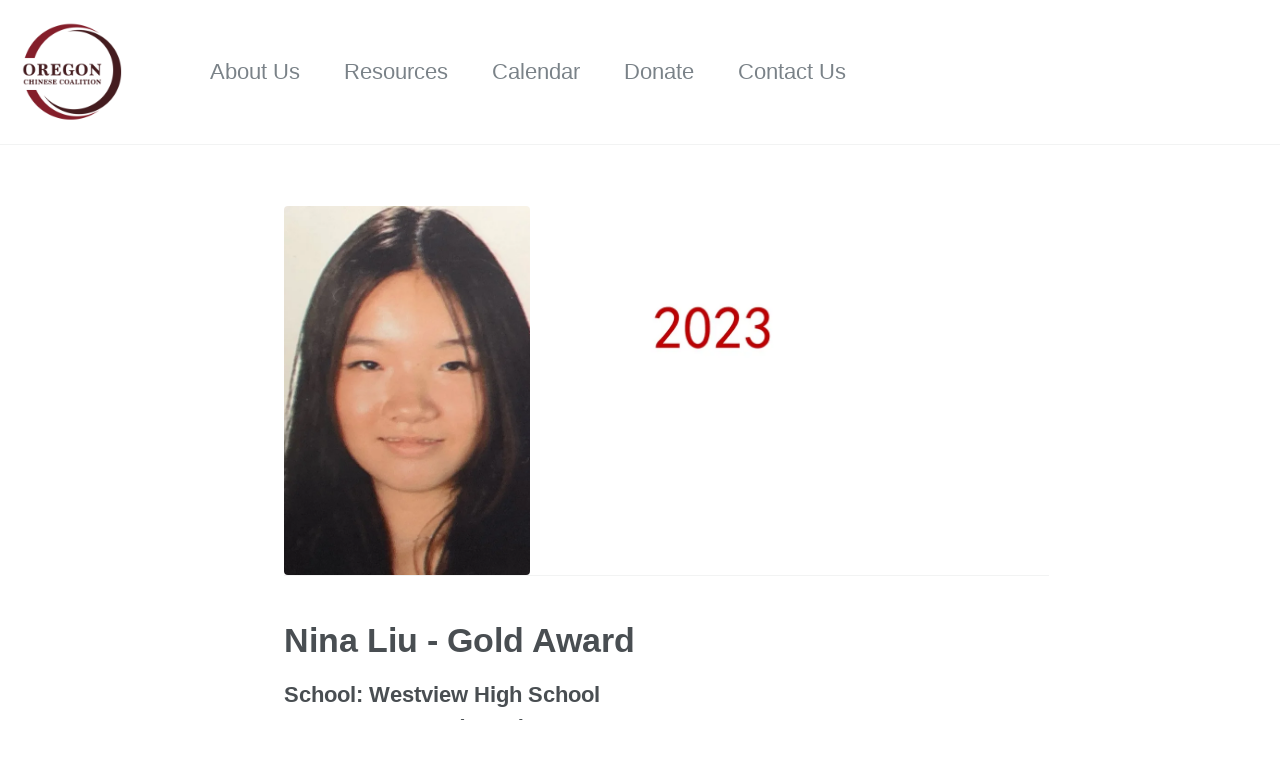

--- FILE ---
content_type: text/html; charset=utf-8
request_url: https://pdxchinese.org/pvsafiles/2023_Nina_Liu/
body_size: 2439
content:
<!doctype html>
<html lang="en" class="no-js">
  <head>
    <meta charset="utf-8">

<!-- begin SEO -->









<title>  Oregon Chinese Coalition</title>




<meta name="description" content="                                                                                                                                                                                                                                                  ">




<meta property="og:locale" content="en">
<meta property="og:site_name" content="Oregon Chinese Coalition">
<meta property="og:title" content="">


  <link rel="canonical" href="https://pdxchinese.org/pvsafiles/2023_Nina_Liu/">
  <meta property="og:url" content="https://pdxchinese.org/pvsafiles/2023_Nina_Liu/">



  <meta property="og:description" content="                                                                                                                                                                                                                                                  ">



  <meta name="twitter:site" content="@ChineseOregon">
  <meta name="twitter:title" content="">
  <meta name="twitter:description" content="                                                                                                                                                                                                                                                  ">
  <meta name="twitter:url" content="https://pdxchinese.org/pvsafiles/2023_Nina_Liu/">

  
    <meta name="twitter:card" content="summary">
    
  

  



  

  





  <meta property="og:type" content="article">
  <meta property="article:published_time" content="2026-01-19T07:09:03+00:00">








  <script type="application/ld+json">
    {
      "@context" : "http://schema.org",
      "@type" : "Person",
      "name" : "Oregon Chinese Coalition",
      "url" : "https://pdxchinese.org",
      "sameAs" : null
    }
  </script>






<!-- end SEO -->


<link href="https://pdxchinese.org/feed.xml" type="application/atom+xml" rel="alternate" title="Oregon Chinese Coalition Feed">

<!-- http://t.co/dKP3o1e -->
<meta name="HandheldFriendly" content="True">
<meta name="MobileOptimized" content="320">
<meta name="viewport" content="width=device-width, initial-scale=1.0">

<script>
  document.documentElement.className = document.documentElement.className.replace(/\bno-js\b/g, '') + ' js ';
</script>

<!-- For all browsers -->
<link rel="stylesheet" href="https://pdxchinese.org/assets/css/main.css">

<meta http-equiv="cleartype" content="on">
    <!-- start custom head snippets -->

<!-- insert favicons. use http://realfavicongenerator.net/ -->

<!-- end custom head snippets -->
  </head>

  <body class="layout--single">

    <!--[if lt IE 9]>
<div class="notice--danger align-center" style="margin: 0;">You are using an <strong>outdated</strong> browser. Please <a href="http://browsehappy.com/">upgrade your browser</a> to improve your experience.</div>
<![endif]-->
    <div class="masthead">
  <div class="masthead__inner-wrap">
    <div class="masthead__menu">
      <nav id="site-nav" class="greedy-nav">
        <button><div class="navicon"></div></button>
        <ul class="visible-links">
          <li class="masthead__menu-item masthead__menu-item--lg"><a href="https://pdxchinese.org/"><img src="https://res.cloudinary.com/dhngj18do/image/upload/f_auto,q_auto/v1/images/logo" style="height: 100px"/></a></li>
          
            
            <li class="masthead__menu-item"><a href="https://pdxchinese.org/about/">About Us</a></li>
          
            
            <li class="masthead__menu-item"><a href="https://pdxchinese.org/resources/">Resources</a></li>
          
            
            <li class="masthead__menu-item"><a href="https://pdxchinese.org/updates/">Calendar</a></li>
          
            
            <li class="masthead__menu-item"><a href="https://pdxchinese.org/donate/">Donate</a></li>
          
            
            <li class="masthead__menu-item"><a href="https://pdxchinese.org/contact/">Contact Us</a></li>
          
        </ul>
        <ul class="hidden-links hidden"></ul>
      </nav>
    </div>
  </div>
</div>


    



<div id="main" role="main">
  

  <article class="page" itemscope itemtype="http://schema.org/CreativeWork">
    <meta itemprop="headline" content="">
    <meta itemprop="description" content="                                                                                                                                                                                                                                                  ">
    <meta itemprop="datePublished" content="January 19, 2026">
    

    <div class="page__inner-wrap">
      
        <header>
          <h1 class="page__title" itemprop="headline">
</h1>
          
        </header>
      

      <section class="page__content" itemprop="text">
        
<div class="feature__wrapper">

  

    

    <div class="feature__item">
      <div class="archive__item">
        
          <div class="archive__item-teaser">
            <img src="https://res.cloudinary.com/dhngj18do/image/upload/f_auto,q_auto/v1/images/pvsa/2023_Nina_Liu" alt="" />
          </div>
        

        <div class="archive__item-body">
          

          

          
        </div>
      </div>
    </div>
  

    

    <div class="feature__item">
      <div class="archive__item">
        
          <div class="archive__item-teaser">
            <img src="https://res.cloudinary.com/dhngj18do/image/upload/f_auto,q_auto/v1/images/activities/year_2023" alt="" />
          </div>
        

        <div class="archive__item-body">
          

          

          
        </div>
      </div>
    </div>
  

</div>

<h1 id="nina-liu---gold-award">Nina Liu - Gold Award</h1>

<p><strong>School: Westview High School</strong><br />
<strong>Category: Teens (11-15)</strong><br />
<strong>Hours: 129.5</strong></p>

<p>Nina is a current sophomore at Westview High School. She loves art, music, science, and traditional Chinese dances. She is an active member of the Jade Dance Team, learning new Chinese dances, and sharing and celebrating our cultural heritage with our community. The dance team performs and promotes our culture at various cultural events in local schools and other community events. Nina also actively participates in the Youthlink teaching program and teaches math classes to local students during the summer weeks. Nina and her FTC robotics team promote STEM to the local communities in various outreach activities. Nina cooks and volunteers at the Clark Center by Transition Projects, which brings great joy to her by helping others even in such a small way. She is proud that her work makes an impact in her community.</p>

<p>Oregon Chinese Coalition is proud to join the President of the United States in recognizing the volunteers who consistently take the time to make a difference in the lives of others. Therefore, it is a great honor to present the President’s Volunteer Service Award (PVSA) to Nina Liu.</p>

        
      </section>

      <footer class="page__meta">
        
        


        
          <p class="page__date"><strong><i class="fa fa-fw fa-calendar" aria-hidden="true"></i> Updated:</strong> <time datetime="2026-01-19T07:09:03+00:00">January 19, 2026</time></p>
        
      </footer>

      

      
  <nav class="pagination">
    
      <a href="https://pdxchinese.org/pvsafiles/2023_Nathan_Ye/" class="pagination--pager" title="
">Previous</a>
    
    
      <a href="https://pdxchinese.org/pvsafiles/2023_Noah_Von_Dem_Bruch/" class="pagination--pager" title="
">Next</a>
    
  </nav>

    </div>

    
  </article>

  
  
</div>


    <div class="page__footer">
      <footer>
        <!-- start custom footer snippets -->

<!-- end custom footer snippets -->
        <div class="page__footer-follow">
  <ul class="social-icons">
    
      <li><strong>Follow:</strong></li>
    
    
      <li><a href="https://youtube.com/channel/UCEirGv1g7DAC0udxm_-Fvxg"><i class="fa fa-fw fa-youtube-square" aria-hidden="true"></i> Youtube</a></li>
    
    
      <li><a href="https://facebook.com/Oregon-Chinese-Coalition-568850810154157"><i class="fa fa-fw fa-facebook-square" aria-hidden="true"></i> Facebook</a></li>
    
    
      <li><a href="https://instagram.com/oregonchinesecoalition"><i class="fa fa-fw fa-instagram" aria-hidden="true"></i> Instagram</a></li>
    
    
    
  </ul>
</div>

<div class="page__footer-copyright">&copy; 2026 Oregon Chinese Coalition. Powered by <a href="http://jekyllrb.com" rel="nofollow">Jekyll</a> &amp; <a href="https://mademistakes.com/work/minimal-mistakes-jekyll-theme/" rel="nofollow">Minimal Mistakes</a>.</div>

      </footer>
    </div>

    <script src="https://pdxchinese.org/assets/js/main.min.js"></script>





  </body>
</html>
